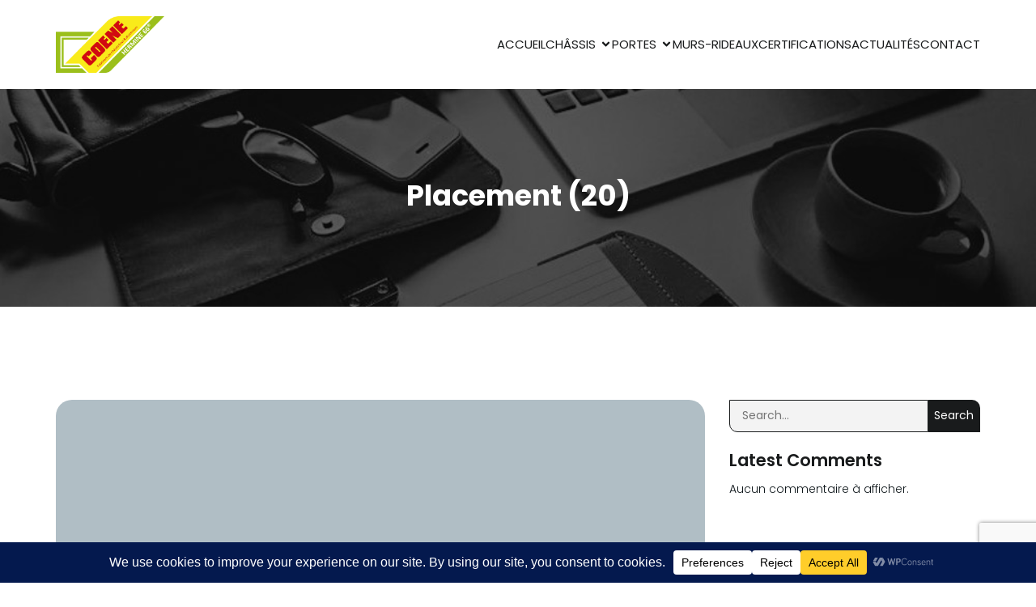

--- FILE ---
content_type: text/html; charset=utf-8
request_url: https://www.google.com/recaptcha/api2/anchor?ar=1&k=6LdBNI8UAAAAAPjjZihs1GNiYSWGsWJRaTvwxCXT&co=aHR0cHM6Ly93d3cubWVudWlzZXJpZWNvZW5lLmJlOjQ0Mw..&hl=en&v=PoyoqOPhxBO7pBk68S4YbpHZ&size=invisible&anchor-ms=20000&execute-ms=30000&cb=ctq8m5z39d7t
body_size: 48528
content:
<!DOCTYPE HTML><html dir="ltr" lang="en"><head><meta http-equiv="Content-Type" content="text/html; charset=UTF-8">
<meta http-equiv="X-UA-Compatible" content="IE=edge">
<title>reCAPTCHA</title>
<style type="text/css">
/* cyrillic-ext */
@font-face {
  font-family: 'Roboto';
  font-style: normal;
  font-weight: 400;
  font-stretch: 100%;
  src: url(//fonts.gstatic.com/s/roboto/v48/KFO7CnqEu92Fr1ME7kSn66aGLdTylUAMa3GUBHMdazTgWw.woff2) format('woff2');
  unicode-range: U+0460-052F, U+1C80-1C8A, U+20B4, U+2DE0-2DFF, U+A640-A69F, U+FE2E-FE2F;
}
/* cyrillic */
@font-face {
  font-family: 'Roboto';
  font-style: normal;
  font-weight: 400;
  font-stretch: 100%;
  src: url(//fonts.gstatic.com/s/roboto/v48/KFO7CnqEu92Fr1ME7kSn66aGLdTylUAMa3iUBHMdazTgWw.woff2) format('woff2');
  unicode-range: U+0301, U+0400-045F, U+0490-0491, U+04B0-04B1, U+2116;
}
/* greek-ext */
@font-face {
  font-family: 'Roboto';
  font-style: normal;
  font-weight: 400;
  font-stretch: 100%;
  src: url(//fonts.gstatic.com/s/roboto/v48/KFO7CnqEu92Fr1ME7kSn66aGLdTylUAMa3CUBHMdazTgWw.woff2) format('woff2');
  unicode-range: U+1F00-1FFF;
}
/* greek */
@font-face {
  font-family: 'Roboto';
  font-style: normal;
  font-weight: 400;
  font-stretch: 100%;
  src: url(//fonts.gstatic.com/s/roboto/v48/KFO7CnqEu92Fr1ME7kSn66aGLdTylUAMa3-UBHMdazTgWw.woff2) format('woff2');
  unicode-range: U+0370-0377, U+037A-037F, U+0384-038A, U+038C, U+038E-03A1, U+03A3-03FF;
}
/* math */
@font-face {
  font-family: 'Roboto';
  font-style: normal;
  font-weight: 400;
  font-stretch: 100%;
  src: url(//fonts.gstatic.com/s/roboto/v48/KFO7CnqEu92Fr1ME7kSn66aGLdTylUAMawCUBHMdazTgWw.woff2) format('woff2');
  unicode-range: U+0302-0303, U+0305, U+0307-0308, U+0310, U+0312, U+0315, U+031A, U+0326-0327, U+032C, U+032F-0330, U+0332-0333, U+0338, U+033A, U+0346, U+034D, U+0391-03A1, U+03A3-03A9, U+03B1-03C9, U+03D1, U+03D5-03D6, U+03F0-03F1, U+03F4-03F5, U+2016-2017, U+2034-2038, U+203C, U+2040, U+2043, U+2047, U+2050, U+2057, U+205F, U+2070-2071, U+2074-208E, U+2090-209C, U+20D0-20DC, U+20E1, U+20E5-20EF, U+2100-2112, U+2114-2115, U+2117-2121, U+2123-214F, U+2190, U+2192, U+2194-21AE, U+21B0-21E5, U+21F1-21F2, U+21F4-2211, U+2213-2214, U+2216-22FF, U+2308-230B, U+2310, U+2319, U+231C-2321, U+2336-237A, U+237C, U+2395, U+239B-23B7, U+23D0, U+23DC-23E1, U+2474-2475, U+25AF, U+25B3, U+25B7, U+25BD, U+25C1, U+25CA, U+25CC, U+25FB, U+266D-266F, U+27C0-27FF, U+2900-2AFF, U+2B0E-2B11, U+2B30-2B4C, U+2BFE, U+3030, U+FF5B, U+FF5D, U+1D400-1D7FF, U+1EE00-1EEFF;
}
/* symbols */
@font-face {
  font-family: 'Roboto';
  font-style: normal;
  font-weight: 400;
  font-stretch: 100%;
  src: url(//fonts.gstatic.com/s/roboto/v48/KFO7CnqEu92Fr1ME7kSn66aGLdTylUAMaxKUBHMdazTgWw.woff2) format('woff2');
  unicode-range: U+0001-000C, U+000E-001F, U+007F-009F, U+20DD-20E0, U+20E2-20E4, U+2150-218F, U+2190, U+2192, U+2194-2199, U+21AF, U+21E6-21F0, U+21F3, U+2218-2219, U+2299, U+22C4-22C6, U+2300-243F, U+2440-244A, U+2460-24FF, U+25A0-27BF, U+2800-28FF, U+2921-2922, U+2981, U+29BF, U+29EB, U+2B00-2BFF, U+4DC0-4DFF, U+FFF9-FFFB, U+10140-1018E, U+10190-1019C, U+101A0, U+101D0-101FD, U+102E0-102FB, U+10E60-10E7E, U+1D2C0-1D2D3, U+1D2E0-1D37F, U+1F000-1F0FF, U+1F100-1F1AD, U+1F1E6-1F1FF, U+1F30D-1F30F, U+1F315, U+1F31C, U+1F31E, U+1F320-1F32C, U+1F336, U+1F378, U+1F37D, U+1F382, U+1F393-1F39F, U+1F3A7-1F3A8, U+1F3AC-1F3AF, U+1F3C2, U+1F3C4-1F3C6, U+1F3CA-1F3CE, U+1F3D4-1F3E0, U+1F3ED, U+1F3F1-1F3F3, U+1F3F5-1F3F7, U+1F408, U+1F415, U+1F41F, U+1F426, U+1F43F, U+1F441-1F442, U+1F444, U+1F446-1F449, U+1F44C-1F44E, U+1F453, U+1F46A, U+1F47D, U+1F4A3, U+1F4B0, U+1F4B3, U+1F4B9, U+1F4BB, U+1F4BF, U+1F4C8-1F4CB, U+1F4D6, U+1F4DA, U+1F4DF, U+1F4E3-1F4E6, U+1F4EA-1F4ED, U+1F4F7, U+1F4F9-1F4FB, U+1F4FD-1F4FE, U+1F503, U+1F507-1F50B, U+1F50D, U+1F512-1F513, U+1F53E-1F54A, U+1F54F-1F5FA, U+1F610, U+1F650-1F67F, U+1F687, U+1F68D, U+1F691, U+1F694, U+1F698, U+1F6AD, U+1F6B2, U+1F6B9-1F6BA, U+1F6BC, U+1F6C6-1F6CF, U+1F6D3-1F6D7, U+1F6E0-1F6EA, U+1F6F0-1F6F3, U+1F6F7-1F6FC, U+1F700-1F7FF, U+1F800-1F80B, U+1F810-1F847, U+1F850-1F859, U+1F860-1F887, U+1F890-1F8AD, U+1F8B0-1F8BB, U+1F8C0-1F8C1, U+1F900-1F90B, U+1F93B, U+1F946, U+1F984, U+1F996, U+1F9E9, U+1FA00-1FA6F, U+1FA70-1FA7C, U+1FA80-1FA89, U+1FA8F-1FAC6, U+1FACE-1FADC, U+1FADF-1FAE9, U+1FAF0-1FAF8, U+1FB00-1FBFF;
}
/* vietnamese */
@font-face {
  font-family: 'Roboto';
  font-style: normal;
  font-weight: 400;
  font-stretch: 100%;
  src: url(//fonts.gstatic.com/s/roboto/v48/KFO7CnqEu92Fr1ME7kSn66aGLdTylUAMa3OUBHMdazTgWw.woff2) format('woff2');
  unicode-range: U+0102-0103, U+0110-0111, U+0128-0129, U+0168-0169, U+01A0-01A1, U+01AF-01B0, U+0300-0301, U+0303-0304, U+0308-0309, U+0323, U+0329, U+1EA0-1EF9, U+20AB;
}
/* latin-ext */
@font-face {
  font-family: 'Roboto';
  font-style: normal;
  font-weight: 400;
  font-stretch: 100%;
  src: url(//fonts.gstatic.com/s/roboto/v48/KFO7CnqEu92Fr1ME7kSn66aGLdTylUAMa3KUBHMdazTgWw.woff2) format('woff2');
  unicode-range: U+0100-02BA, U+02BD-02C5, U+02C7-02CC, U+02CE-02D7, U+02DD-02FF, U+0304, U+0308, U+0329, U+1D00-1DBF, U+1E00-1E9F, U+1EF2-1EFF, U+2020, U+20A0-20AB, U+20AD-20C0, U+2113, U+2C60-2C7F, U+A720-A7FF;
}
/* latin */
@font-face {
  font-family: 'Roboto';
  font-style: normal;
  font-weight: 400;
  font-stretch: 100%;
  src: url(//fonts.gstatic.com/s/roboto/v48/KFO7CnqEu92Fr1ME7kSn66aGLdTylUAMa3yUBHMdazQ.woff2) format('woff2');
  unicode-range: U+0000-00FF, U+0131, U+0152-0153, U+02BB-02BC, U+02C6, U+02DA, U+02DC, U+0304, U+0308, U+0329, U+2000-206F, U+20AC, U+2122, U+2191, U+2193, U+2212, U+2215, U+FEFF, U+FFFD;
}
/* cyrillic-ext */
@font-face {
  font-family: 'Roboto';
  font-style: normal;
  font-weight: 500;
  font-stretch: 100%;
  src: url(//fonts.gstatic.com/s/roboto/v48/KFO7CnqEu92Fr1ME7kSn66aGLdTylUAMa3GUBHMdazTgWw.woff2) format('woff2');
  unicode-range: U+0460-052F, U+1C80-1C8A, U+20B4, U+2DE0-2DFF, U+A640-A69F, U+FE2E-FE2F;
}
/* cyrillic */
@font-face {
  font-family: 'Roboto';
  font-style: normal;
  font-weight: 500;
  font-stretch: 100%;
  src: url(//fonts.gstatic.com/s/roboto/v48/KFO7CnqEu92Fr1ME7kSn66aGLdTylUAMa3iUBHMdazTgWw.woff2) format('woff2');
  unicode-range: U+0301, U+0400-045F, U+0490-0491, U+04B0-04B1, U+2116;
}
/* greek-ext */
@font-face {
  font-family: 'Roboto';
  font-style: normal;
  font-weight: 500;
  font-stretch: 100%;
  src: url(//fonts.gstatic.com/s/roboto/v48/KFO7CnqEu92Fr1ME7kSn66aGLdTylUAMa3CUBHMdazTgWw.woff2) format('woff2');
  unicode-range: U+1F00-1FFF;
}
/* greek */
@font-face {
  font-family: 'Roboto';
  font-style: normal;
  font-weight: 500;
  font-stretch: 100%;
  src: url(//fonts.gstatic.com/s/roboto/v48/KFO7CnqEu92Fr1ME7kSn66aGLdTylUAMa3-UBHMdazTgWw.woff2) format('woff2');
  unicode-range: U+0370-0377, U+037A-037F, U+0384-038A, U+038C, U+038E-03A1, U+03A3-03FF;
}
/* math */
@font-face {
  font-family: 'Roboto';
  font-style: normal;
  font-weight: 500;
  font-stretch: 100%;
  src: url(//fonts.gstatic.com/s/roboto/v48/KFO7CnqEu92Fr1ME7kSn66aGLdTylUAMawCUBHMdazTgWw.woff2) format('woff2');
  unicode-range: U+0302-0303, U+0305, U+0307-0308, U+0310, U+0312, U+0315, U+031A, U+0326-0327, U+032C, U+032F-0330, U+0332-0333, U+0338, U+033A, U+0346, U+034D, U+0391-03A1, U+03A3-03A9, U+03B1-03C9, U+03D1, U+03D5-03D6, U+03F0-03F1, U+03F4-03F5, U+2016-2017, U+2034-2038, U+203C, U+2040, U+2043, U+2047, U+2050, U+2057, U+205F, U+2070-2071, U+2074-208E, U+2090-209C, U+20D0-20DC, U+20E1, U+20E5-20EF, U+2100-2112, U+2114-2115, U+2117-2121, U+2123-214F, U+2190, U+2192, U+2194-21AE, U+21B0-21E5, U+21F1-21F2, U+21F4-2211, U+2213-2214, U+2216-22FF, U+2308-230B, U+2310, U+2319, U+231C-2321, U+2336-237A, U+237C, U+2395, U+239B-23B7, U+23D0, U+23DC-23E1, U+2474-2475, U+25AF, U+25B3, U+25B7, U+25BD, U+25C1, U+25CA, U+25CC, U+25FB, U+266D-266F, U+27C0-27FF, U+2900-2AFF, U+2B0E-2B11, U+2B30-2B4C, U+2BFE, U+3030, U+FF5B, U+FF5D, U+1D400-1D7FF, U+1EE00-1EEFF;
}
/* symbols */
@font-face {
  font-family: 'Roboto';
  font-style: normal;
  font-weight: 500;
  font-stretch: 100%;
  src: url(//fonts.gstatic.com/s/roboto/v48/KFO7CnqEu92Fr1ME7kSn66aGLdTylUAMaxKUBHMdazTgWw.woff2) format('woff2');
  unicode-range: U+0001-000C, U+000E-001F, U+007F-009F, U+20DD-20E0, U+20E2-20E4, U+2150-218F, U+2190, U+2192, U+2194-2199, U+21AF, U+21E6-21F0, U+21F3, U+2218-2219, U+2299, U+22C4-22C6, U+2300-243F, U+2440-244A, U+2460-24FF, U+25A0-27BF, U+2800-28FF, U+2921-2922, U+2981, U+29BF, U+29EB, U+2B00-2BFF, U+4DC0-4DFF, U+FFF9-FFFB, U+10140-1018E, U+10190-1019C, U+101A0, U+101D0-101FD, U+102E0-102FB, U+10E60-10E7E, U+1D2C0-1D2D3, U+1D2E0-1D37F, U+1F000-1F0FF, U+1F100-1F1AD, U+1F1E6-1F1FF, U+1F30D-1F30F, U+1F315, U+1F31C, U+1F31E, U+1F320-1F32C, U+1F336, U+1F378, U+1F37D, U+1F382, U+1F393-1F39F, U+1F3A7-1F3A8, U+1F3AC-1F3AF, U+1F3C2, U+1F3C4-1F3C6, U+1F3CA-1F3CE, U+1F3D4-1F3E0, U+1F3ED, U+1F3F1-1F3F3, U+1F3F5-1F3F7, U+1F408, U+1F415, U+1F41F, U+1F426, U+1F43F, U+1F441-1F442, U+1F444, U+1F446-1F449, U+1F44C-1F44E, U+1F453, U+1F46A, U+1F47D, U+1F4A3, U+1F4B0, U+1F4B3, U+1F4B9, U+1F4BB, U+1F4BF, U+1F4C8-1F4CB, U+1F4D6, U+1F4DA, U+1F4DF, U+1F4E3-1F4E6, U+1F4EA-1F4ED, U+1F4F7, U+1F4F9-1F4FB, U+1F4FD-1F4FE, U+1F503, U+1F507-1F50B, U+1F50D, U+1F512-1F513, U+1F53E-1F54A, U+1F54F-1F5FA, U+1F610, U+1F650-1F67F, U+1F687, U+1F68D, U+1F691, U+1F694, U+1F698, U+1F6AD, U+1F6B2, U+1F6B9-1F6BA, U+1F6BC, U+1F6C6-1F6CF, U+1F6D3-1F6D7, U+1F6E0-1F6EA, U+1F6F0-1F6F3, U+1F6F7-1F6FC, U+1F700-1F7FF, U+1F800-1F80B, U+1F810-1F847, U+1F850-1F859, U+1F860-1F887, U+1F890-1F8AD, U+1F8B0-1F8BB, U+1F8C0-1F8C1, U+1F900-1F90B, U+1F93B, U+1F946, U+1F984, U+1F996, U+1F9E9, U+1FA00-1FA6F, U+1FA70-1FA7C, U+1FA80-1FA89, U+1FA8F-1FAC6, U+1FACE-1FADC, U+1FADF-1FAE9, U+1FAF0-1FAF8, U+1FB00-1FBFF;
}
/* vietnamese */
@font-face {
  font-family: 'Roboto';
  font-style: normal;
  font-weight: 500;
  font-stretch: 100%;
  src: url(//fonts.gstatic.com/s/roboto/v48/KFO7CnqEu92Fr1ME7kSn66aGLdTylUAMa3OUBHMdazTgWw.woff2) format('woff2');
  unicode-range: U+0102-0103, U+0110-0111, U+0128-0129, U+0168-0169, U+01A0-01A1, U+01AF-01B0, U+0300-0301, U+0303-0304, U+0308-0309, U+0323, U+0329, U+1EA0-1EF9, U+20AB;
}
/* latin-ext */
@font-face {
  font-family: 'Roboto';
  font-style: normal;
  font-weight: 500;
  font-stretch: 100%;
  src: url(//fonts.gstatic.com/s/roboto/v48/KFO7CnqEu92Fr1ME7kSn66aGLdTylUAMa3KUBHMdazTgWw.woff2) format('woff2');
  unicode-range: U+0100-02BA, U+02BD-02C5, U+02C7-02CC, U+02CE-02D7, U+02DD-02FF, U+0304, U+0308, U+0329, U+1D00-1DBF, U+1E00-1E9F, U+1EF2-1EFF, U+2020, U+20A0-20AB, U+20AD-20C0, U+2113, U+2C60-2C7F, U+A720-A7FF;
}
/* latin */
@font-face {
  font-family: 'Roboto';
  font-style: normal;
  font-weight: 500;
  font-stretch: 100%;
  src: url(//fonts.gstatic.com/s/roboto/v48/KFO7CnqEu92Fr1ME7kSn66aGLdTylUAMa3yUBHMdazQ.woff2) format('woff2');
  unicode-range: U+0000-00FF, U+0131, U+0152-0153, U+02BB-02BC, U+02C6, U+02DA, U+02DC, U+0304, U+0308, U+0329, U+2000-206F, U+20AC, U+2122, U+2191, U+2193, U+2212, U+2215, U+FEFF, U+FFFD;
}
/* cyrillic-ext */
@font-face {
  font-family: 'Roboto';
  font-style: normal;
  font-weight: 900;
  font-stretch: 100%;
  src: url(//fonts.gstatic.com/s/roboto/v48/KFO7CnqEu92Fr1ME7kSn66aGLdTylUAMa3GUBHMdazTgWw.woff2) format('woff2');
  unicode-range: U+0460-052F, U+1C80-1C8A, U+20B4, U+2DE0-2DFF, U+A640-A69F, U+FE2E-FE2F;
}
/* cyrillic */
@font-face {
  font-family: 'Roboto';
  font-style: normal;
  font-weight: 900;
  font-stretch: 100%;
  src: url(//fonts.gstatic.com/s/roboto/v48/KFO7CnqEu92Fr1ME7kSn66aGLdTylUAMa3iUBHMdazTgWw.woff2) format('woff2');
  unicode-range: U+0301, U+0400-045F, U+0490-0491, U+04B0-04B1, U+2116;
}
/* greek-ext */
@font-face {
  font-family: 'Roboto';
  font-style: normal;
  font-weight: 900;
  font-stretch: 100%;
  src: url(//fonts.gstatic.com/s/roboto/v48/KFO7CnqEu92Fr1ME7kSn66aGLdTylUAMa3CUBHMdazTgWw.woff2) format('woff2');
  unicode-range: U+1F00-1FFF;
}
/* greek */
@font-face {
  font-family: 'Roboto';
  font-style: normal;
  font-weight: 900;
  font-stretch: 100%;
  src: url(//fonts.gstatic.com/s/roboto/v48/KFO7CnqEu92Fr1ME7kSn66aGLdTylUAMa3-UBHMdazTgWw.woff2) format('woff2');
  unicode-range: U+0370-0377, U+037A-037F, U+0384-038A, U+038C, U+038E-03A1, U+03A3-03FF;
}
/* math */
@font-face {
  font-family: 'Roboto';
  font-style: normal;
  font-weight: 900;
  font-stretch: 100%;
  src: url(//fonts.gstatic.com/s/roboto/v48/KFO7CnqEu92Fr1ME7kSn66aGLdTylUAMawCUBHMdazTgWw.woff2) format('woff2');
  unicode-range: U+0302-0303, U+0305, U+0307-0308, U+0310, U+0312, U+0315, U+031A, U+0326-0327, U+032C, U+032F-0330, U+0332-0333, U+0338, U+033A, U+0346, U+034D, U+0391-03A1, U+03A3-03A9, U+03B1-03C9, U+03D1, U+03D5-03D6, U+03F0-03F1, U+03F4-03F5, U+2016-2017, U+2034-2038, U+203C, U+2040, U+2043, U+2047, U+2050, U+2057, U+205F, U+2070-2071, U+2074-208E, U+2090-209C, U+20D0-20DC, U+20E1, U+20E5-20EF, U+2100-2112, U+2114-2115, U+2117-2121, U+2123-214F, U+2190, U+2192, U+2194-21AE, U+21B0-21E5, U+21F1-21F2, U+21F4-2211, U+2213-2214, U+2216-22FF, U+2308-230B, U+2310, U+2319, U+231C-2321, U+2336-237A, U+237C, U+2395, U+239B-23B7, U+23D0, U+23DC-23E1, U+2474-2475, U+25AF, U+25B3, U+25B7, U+25BD, U+25C1, U+25CA, U+25CC, U+25FB, U+266D-266F, U+27C0-27FF, U+2900-2AFF, U+2B0E-2B11, U+2B30-2B4C, U+2BFE, U+3030, U+FF5B, U+FF5D, U+1D400-1D7FF, U+1EE00-1EEFF;
}
/* symbols */
@font-face {
  font-family: 'Roboto';
  font-style: normal;
  font-weight: 900;
  font-stretch: 100%;
  src: url(//fonts.gstatic.com/s/roboto/v48/KFO7CnqEu92Fr1ME7kSn66aGLdTylUAMaxKUBHMdazTgWw.woff2) format('woff2');
  unicode-range: U+0001-000C, U+000E-001F, U+007F-009F, U+20DD-20E0, U+20E2-20E4, U+2150-218F, U+2190, U+2192, U+2194-2199, U+21AF, U+21E6-21F0, U+21F3, U+2218-2219, U+2299, U+22C4-22C6, U+2300-243F, U+2440-244A, U+2460-24FF, U+25A0-27BF, U+2800-28FF, U+2921-2922, U+2981, U+29BF, U+29EB, U+2B00-2BFF, U+4DC0-4DFF, U+FFF9-FFFB, U+10140-1018E, U+10190-1019C, U+101A0, U+101D0-101FD, U+102E0-102FB, U+10E60-10E7E, U+1D2C0-1D2D3, U+1D2E0-1D37F, U+1F000-1F0FF, U+1F100-1F1AD, U+1F1E6-1F1FF, U+1F30D-1F30F, U+1F315, U+1F31C, U+1F31E, U+1F320-1F32C, U+1F336, U+1F378, U+1F37D, U+1F382, U+1F393-1F39F, U+1F3A7-1F3A8, U+1F3AC-1F3AF, U+1F3C2, U+1F3C4-1F3C6, U+1F3CA-1F3CE, U+1F3D4-1F3E0, U+1F3ED, U+1F3F1-1F3F3, U+1F3F5-1F3F7, U+1F408, U+1F415, U+1F41F, U+1F426, U+1F43F, U+1F441-1F442, U+1F444, U+1F446-1F449, U+1F44C-1F44E, U+1F453, U+1F46A, U+1F47D, U+1F4A3, U+1F4B0, U+1F4B3, U+1F4B9, U+1F4BB, U+1F4BF, U+1F4C8-1F4CB, U+1F4D6, U+1F4DA, U+1F4DF, U+1F4E3-1F4E6, U+1F4EA-1F4ED, U+1F4F7, U+1F4F9-1F4FB, U+1F4FD-1F4FE, U+1F503, U+1F507-1F50B, U+1F50D, U+1F512-1F513, U+1F53E-1F54A, U+1F54F-1F5FA, U+1F610, U+1F650-1F67F, U+1F687, U+1F68D, U+1F691, U+1F694, U+1F698, U+1F6AD, U+1F6B2, U+1F6B9-1F6BA, U+1F6BC, U+1F6C6-1F6CF, U+1F6D3-1F6D7, U+1F6E0-1F6EA, U+1F6F0-1F6F3, U+1F6F7-1F6FC, U+1F700-1F7FF, U+1F800-1F80B, U+1F810-1F847, U+1F850-1F859, U+1F860-1F887, U+1F890-1F8AD, U+1F8B0-1F8BB, U+1F8C0-1F8C1, U+1F900-1F90B, U+1F93B, U+1F946, U+1F984, U+1F996, U+1F9E9, U+1FA00-1FA6F, U+1FA70-1FA7C, U+1FA80-1FA89, U+1FA8F-1FAC6, U+1FACE-1FADC, U+1FADF-1FAE9, U+1FAF0-1FAF8, U+1FB00-1FBFF;
}
/* vietnamese */
@font-face {
  font-family: 'Roboto';
  font-style: normal;
  font-weight: 900;
  font-stretch: 100%;
  src: url(//fonts.gstatic.com/s/roboto/v48/KFO7CnqEu92Fr1ME7kSn66aGLdTylUAMa3OUBHMdazTgWw.woff2) format('woff2');
  unicode-range: U+0102-0103, U+0110-0111, U+0128-0129, U+0168-0169, U+01A0-01A1, U+01AF-01B0, U+0300-0301, U+0303-0304, U+0308-0309, U+0323, U+0329, U+1EA0-1EF9, U+20AB;
}
/* latin-ext */
@font-face {
  font-family: 'Roboto';
  font-style: normal;
  font-weight: 900;
  font-stretch: 100%;
  src: url(//fonts.gstatic.com/s/roboto/v48/KFO7CnqEu92Fr1ME7kSn66aGLdTylUAMa3KUBHMdazTgWw.woff2) format('woff2');
  unicode-range: U+0100-02BA, U+02BD-02C5, U+02C7-02CC, U+02CE-02D7, U+02DD-02FF, U+0304, U+0308, U+0329, U+1D00-1DBF, U+1E00-1E9F, U+1EF2-1EFF, U+2020, U+20A0-20AB, U+20AD-20C0, U+2113, U+2C60-2C7F, U+A720-A7FF;
}
/* latin */
@font-face {
  font-family: 'Roboto';
  font-style: normal;
  font-weight: 900;
  font-stretch: 100%;
  src: url(//fonts.gstatic.com/s/roboto/v48/KFO7CnqEu92Fr1ME7kSn66aGLdTylUAMa3yUBHMdazQ.woff2) format('woff2');
  unicode-range: U+0000-00FF, U+0131, U+0152-0153, U+02BB-02BC, U+02C6, U+02DA, U+02DC, U+0304, U+0308, U+0329, U+2000-206F, U+20AC, U+2122, U+2191, U+2193, U+2212, U+2215, U+FEFF, U+FFFD;
}

</style>
<link rel="stylesheet" type="text/css" href="https://www.gstatic.com/recaptcha/releases/PoyoqOPhxBO7pBk68S4YbpHZ/styles__ltr.css">
<script nonce="SpesxNGX2W8W3fZu4Fvugg" type="text/javascript">window['__recaptcha_api'] = 'https://www.google.com/recaptcha/api2/';</script>
<script type="text/javascript" src="https://www.gstatic.com/recaptcha/releases/PoyoqOPhxBO7pBk68S4YbpHZ/recaptcha__en.js" nonce="SpesxNGX2W8W3fZu4Fvugg">
      
    </script></head>
<body><div id="rc-anchor-alert" class="rc-anchor-alert"></div>
<input type="hidden" id="recaptcha-token" value="[base64]">
<script type="text/javascript" nonce="SpesxNGX2W8W3fZu4Fvugg">
      recaptcha.anchor.Main.init("[\x22ainput\x22,[\x22bgdata\x22,\x22\x22,\[base64]/[base64]/[base64]/KE4oMTI0LHYsdi5HKSxMWihsLHYpKTpOKDEyNCx2LGwpLFYpLHYpLFQpKSxGKDE3MSx2KX0scjc9ZnVuY3Rpb24obCl7cmV0dXJuIGx9LEM9ZnVuY3Rpb24obCxWLHYpe04odixsLFYpLFZbYWtdPTI3OTZ9LG49ZnVuY3Rpb24obCxWKXtWLlg9KChWLlg/[base64]/[base64]/[base64]/[base64]/[base64]/[base64]/[base64]/[base64]/[base64]/[base64]/[base64]\\u003d\x22,\[base64]\\u003d\\u003d\x22,\x22X8KCNcKPwrofw4V7wrDCqMODw7FTwqjDv8KbwpwXwobDo0HCki8OwrskwpFXw4/DpjRUT8Kvw6nDusOlUkgDfsK3w6t3w5TCh2U0wrHDiMOwwrbCqcKfwp7Cq8K5LMK7wqx9wpg9wq1Ww4nCvjgkw7bCvQrDi3TDoBtxa8OCwp1Mw7QTAcOmwozDpsKVaxnCvC8RWxzCvMOXIMKnwpbDmxzCl3Eya8K/w7tDw5pKOA0pw4zDiMKtYcOAXMK+woJpwrnDgFvDksKuAibDpwzCksO+w6VhGTrDg0Nmwo4Rw6U6NFzDosOPw5h/IkXCpMK/QBXDplwYwprCuiLCp3TDtAsowofDuQvDrCBHEGhWw5zCjC/CosKpaQNUeMOVDVXCncO/w6XDkTbCncKmV2lPw6JAwqNLXSfCjjHDncOGw747w6bCqgHDgAhfwofDgwlzBHgwwrkFworDoMOhw7k2w5d7W8OMekEyPQJheGnCu8KUw6oPwoIAw7TDhsOnPcK6b8KeDF/Cu2HDisOPfw0AKXxew7F+BW7DrMKcQ8K/wojDt0rCncKPwrPDkcKDwrLDjz7CicKbUEzDicKmwrTDsMKww7nDt8OrNjLCkG7DhMOBw6HCj8OZZsK4w4DDu0wUPBM/YsO2f35GDcO4PsONFEtPwozCs8OyScKfQUoZwrbDgEMFwqkCCsKRwq7Cu30Xw5k6AMKWw7vCucOMw5/CpsKPAsKOUwZELxPDpsO7w5s+wo9jdWczw6rDlm7DgsK+w7PCvsO0wqjCvMOIwokAZ8KRRg/ChErDhMOXwqFwBcKvGGbCtCfDu8Orw5jDmsKwXSfCh8KpPz3CrkkjRMOAwovDicKRw5opOVdbVWfCtsKMw4QoQsOzKVPDtsKrTnjCscO5w5xmVsKJEcKGY8KOLMKRwrRPwoPCkB4LwoBBw6vDkRpuwrzCvlknwrrDokhqFsOfwoh6w6HDnnPCtl8fwpnCmcO/w77CucKCw6RUK0lmUmbClghZX8KBfXLDocKNfydNT8ObwqkuNTkwe8Oyw57DvxPDrMO1RsO/[base64]/CqW5tDMOaH8KnfEPCs1wcHEfDjk3Dr8OCwpsDZMKCSsK9w49AGcKcL8Odw7HCrXfCrcOzw7QlQcORVTkXJMO1w6nCgMOxw4rCk2V8w7prwqnCu3gOChhhw4fCrxjDhl8paiQKDRdjw7bDoyJjAQRRL8KNw44Zw4/[base64]/DjizDtTjDs3IwwoHDh8KYb8K4IsK7G2Ytwp43wot8KjTChiFAw7DCvB/Ch2xdwrDDuDHDtHNLw6bDjFUjw609wrTDrg7CnBIJw7bCoHhjTXhYRFzDpzgDKMOfemPCi8OYTsOpwppbPcKXwobClsOcw7XCoyPCtkASCgoKB1wJw53DjBZvbQrCnlh/wqnCvMK4wrcwQ8OXwqHDgnAZHsKeNRvCqVHCg2gIwp/CtcKOFhBswp/[base64]/CrjM1wrhewqx7w6MfGsOxPF5fw7/[base64]/[base64]/[base64]/DocKZGcKFw4d5GMKmLk7CvsKWLHwcRsKeExZCw7JrYMKmdwDDrsOUwofDhRZBWsK5ZTkFwqMbw6/CgsO4CsKGUMKIw4RKwqjCk8KDw73CvyIQWsKyw7lMwq/CswIyw5/[base64]/CnUnDsMKeRFJmw4FgW09kw6bDvcOMw4sPwrY3w7VhworDkxlObkDCgBYqY8K7RMOgwqfDj2DChjTCp3k6dsKOw75VKj/DicOCwoDCuHXCjMO6w5fCikF3PHvDgzLDo8KBwoVYw7fCjlppwonDhEURw4fDhm8BM8KAZcK6LsKHw45Sw7nDo8KPIXnDlUjDmRvCuXnDmU/[base64]/DuwfDm8KIW2MiwonCnMK5w5NbKR40w43DgULCh8OJwr0XbMKebsKiwobDg1rDssOtwod/w5MVA8O+w5o0bsKQw73Cm8K1wpLCqGbCgcKDw4BkwohQwpxva8Kew5tWwozDiRRwCB3Co8OWw6t/[base64]/[base64]/DlsOSw4dmdMK/w7ZCwo7CuzXCv8Kiwr5XRMKLe2Q5wqDCgMK8McKYaEZ3VsO/w45JUcKSesOPw4MLLTA0M8OiWMK9wpN6UsOZU8Ozw71Owp/Cgw/DusOpwo/DknrDuMKyKm3DvMKUKsKGIsOiw6zDuQxfEMKXwr/ChsKjO8Ofw7wNw43CjUskwp1AccOjwqLCucOaecO3VUnCtGc1VzJ3TzjCjTfCgcKrf3I5wrzDiFRUwrjDl8Kkw57ClsOeJkbChirDjQDCrHVkKcKEdhAAw7HDj8OWMsKGAzgUFMKrwqILwp3DtcOhfMOzfGLDjQPDvcKxCsOpJcK7w7cNwq/DizZ5Z8KZw4c/wrxEw5Jxw51Iw7Q/wrHDjcKUWHvCiXxua3vCgEvClyU1Xntawowuw7HDgcOUwq5yCsKzNmlIPcOJScKQf8KIwr9Iw418bMObPmNuwqbClMOHwr3DjTxJV03CmwdlDsKebi3Cs3LDsTrCiMKJYMOaw7/[base64]/B8OUDsK7Xl/DpAHCr8ORw7vClcKowphIwoDCp8O/w6PDuMK8WjxUSsKFw4Vnw6PCuVBCa1/DrUUjSsOAw6bCq8O6w7wqB8KYIMOvfsKDw5rCiy51BMO6w6XDvAjDncOgTAg/[base64]/DlcKfbUBFe8Kwwq4wwqnDj3/DsXPDkcK6wo1UWCARa14qwoscw74qw7Nuw4ZLblFTBjfDmgVlwpo9wr9sw7nDicO4w6vDvQ/[base64]/Dt3Nbw7ghdsO6w5/Di8O0VlY8w4jCp8OIfMKJdR46wphfScOOwo5qB8KtMcOkwrkpw6HDrlUAIMKpEMO8L2PDqMKKQcKGw47Ci1MzLG4ZBGg4XRYyw4vDvR9TUMKRw4XDm8OAw6fDvMO2RsK/wonDkcK2woPDqwBGKsO/Ml/[base64]/DnMO/wqLChMOJw73Dp3jDhwFKHsKnwpZVV8OMKFnCmDhWwofCscOMwp7DhMOewq/DrCDCplzDrsOOwoB0wqnCmMOlD2JKMsOdw7PDki/Cij7Diy/[base64]/wqZlCsOAwqTCmsKhHDbDmH7CgMOuNcOLVsOLw4XCj8KIWBlRTnzClBACDcOjU8KUbj0/[base64]/DhMOFw6/DncKFw6s9YsKId8O6w7B4woXCgXDCucKBw6fCoEfDonF/NS3DlcKKwo0+wpfDghvDkcOLPcOUHsKow6vCssOQw5JnwrTChBjCjsOpw5bCkGbCvsOcCMOpS8OnYBnDt8KIMcK/ZXdswocdw4jDnl/[base64]/HgcVw6jDssOhwojCkg1Bw6fCp8K/w5c3FsKxNsObOMORfSRab8Ofw6XCoVt/YMOsc1cNXmDCo0PDqMOtNEhuwqfDiH1/woRKEwHDnApiwrnDsyDCggscOxwRw5DCoRhqS8OJwrwJwrTDqCMYw4PCoD1rLsOjDcKTBcOaFsOfT2bDhzJ5w7vCshbDoxtjY8KBw7VVw4/Dq8OrBsKPDXTDm8K3dcOUTsO5w4vDhsO1JAhLcsO3w5TCnH7CiCAXwpwtFcK/woLCqsKwIAIZK8Oqw6jDqEAzUsK3w7/CglzDr8Osw6F+fV4bwrzDkFTCg8ODw6Agw5TDlcK6wrHDoHBeWErCsMOMM8KcwoTChMKZwokOw5zCkMK2alTDncKQeR3CgMKidTfDsBDCjsOHYxDCnyLDj8Ksw414GcOLbcKEa8KGMgDDoMOyYsO8BsOBQ8K7wq/DqcKFRRhbw43DjMOhEU7DtcOkA8K/fsOGwqpbw5hpU8K2wpDDo8O+e8KoFQPCvBrCo8OTwpggwrlww68xw7nCjlbDl0HCo2LDsGzDgcOSTsOywoLCjMOxwqnDksOhwq3DsXYadsODX13CrRkNw7rDr3tpw4Y/GHzChkjDgV7Ct8KeYMO8OsKZbcOUQUduACtowrwiOMOAw7zCmmVzw4wsw5/Ch8KZO8KcwoVOw7HDtU7CgzwyITjDo3PCpzI5w71Ew6lNSmTCiMOBw5bClcKkwpcPw7DCp8O9w4RcwpEkYcOmD8OeFcK8dsOSwr/Cv8OEw7fDtcKMBG48KCVSwpfDgMKTWnjCpUs4CcOLHcObw63CqcKSPsO5VMK7wqbDm8Obwp3Dv8OMIjhzw4xJwrozM8OWQcOIP8OJwoJgH8K1DWfCm1TDgsKAwrQXdXDCiz/DjcK2SsODcsOYPMK7w4cGP8OwXCwXGDLDtmjCgcKbw4NaTX3DogQ0TyxdDglAK8K9wr/CtcOyDcOLFFluIVfCoMKwNsObW8Ofw6Q5HcKvwrJJIcO9woJya1gWPitZUXoeFcO5EXPDrBzCiRs4w5pzwqfChMOJOkQew5pkQcOswr/Cq8KiwqjCrsO9w7fCjsOsRMO9w7oTwo3Cl2LDvcKtVcOYUcOJWCPDo2tMwqY3aMOHw7TDhERdwqJHb8K/ATjDvsOrw4YTwp7Cg2xZwr7CukIgwpnDnGEpwoN5wrp5OkXDlsOBDcOvw4k3wpDCu8K/w7LCukDDq8KOQsKvw4bDscKeV8OYwqnDt2nDg8KVIVnDoSAtesO/woDCksKgKglow6VDwopyGHondMOOwoPCv8KOwozCtUnCrcOEw5EKEm7Cu8KPSMKpwqzClH86wo7CicOIwoULGcOPwoQWa8OaNnrCl8O2LjTDnWzCszHDthjDpcKcw4BCwrDCs3J9EDIAw7/[base64]/DoBrDh1zDv8Oxw5fCpj7DmcKMwonCtcKewqUbw63DoihPSxNPwqZVWsKdY8KhEcOswpJnXA3ClHzDuS/Dl8KJJm/DtcKmwqzCtRlFw6jDrsO6RRvCinQVRcOVP1zDhG4QQExBEcOyOUI4XXvDlm7DrVXDkcKcw6XDu8OWdcOcOmXDl8OwOUgIQcKqw6xrCwDDmkJHSMKew4/Cl8OuT8OVwprCil7DusOkw7owwpDDuxLDocOcw6Zhwrckwq/Di8K5HcKlw4Bfwo/Cj3LDgC9Ow7LDsTvCvifDnMOXK8OeTMOrW2tKwr8RwrQSwrLCry1nblUswrJIcMK/J2EdwpHDpWADByjCssOsZsOywpVHw73DmcOlacObw5XDu8KMfinDs8KTfMOIw7TDt35mwpQxw5rDiMK9Tmwlwr3DpzUiw5PDqmTCo0B+a2nCoMKOw7bDrzZQw7XChsKfL29pw4fDhw8xwpnCkVQEw7/[base64]/w6R7w6NMw5xUHcOCHAMtwqc3wp7CmsO7F3wMw6/[base64]/[base64]/wqzCjg0pw4/CvsOKw7RMTh42wqvCpUHDoytXwr/DhRvDiDVZw5HDjAPCkmc0w73Co3XDv8K2LsO/[base64]/[base64]/Dk8KxHcOuw7FMY8Odw4LCgcKlXhzDicKfwoFxw5TCm8OUdhs0UsK2wqTDpMKdwohlMAxESTxTwrXDq8KnwpjDucOAUsK4EcKewrrDlMO6Sll4wrNlw6Boenluw5HDuxfCpxNOV8O/w6VJMnQ5wrnCucKXB2DDtzUvfyRjEMK8eMKFwpzDicOrwrYoCMOMwrHDocOEwrYrH0o1dMK6w6RwRMKOAkzCoH/DqXcvW8OAw5zDuGwRQXcmwpzCgxoSwrPCnSkgaWMwHcObWTJEw6vCpT/Cg8KiesKGw5PCtE93wowxVUwrXQLCpMO9w5BBwpLDssOMIk5ybsKbNy3CkWjDqMKMYkN1FW3ChMKJex1vdAcBwqYtw6rDljzDrcOgLcOWXWHDh8OvDi/DrcKmDwkyw5TDoH3DjsOAw6vCmMKtwpYWwqrDisOQfy3DtH7Dq08owqsPwpjClhdPw47ChDrDiDpGw5fDnh8YM8OKw5/CkCXDvg1MwqcCw6fCtMKRw4BIHWUue8K3G8K/CMO5wpVjw47CvcKZw6QcMSEcMMKRH1Y4HXwuwrDCkS7DsBdFaRIWw6jCmnx3wq3Ck3lsw4/[base64]/DkyZxwqkZHcKkw70qw6xGwqTCq8K3MMKFwrBIwpMCAgXDjcO2wpTDuh8Bw5TDu8KNFcOwwqYcwoTDhlTDn8Ksw4DCjMK5NxLDpg3DusOdwrUZwobDvMKrwqBtw5IqNSLDrRjCiQTCpMOSEsOyw6cXP0/DsMKdwqVTORLDgMKQwrjDoyrChMOzw6nDgcOcfGt7SsK3LA/CrcOPw5EeMcOqw6lKwqxDw5TCn8OrKkTCiMK3dy4uZcOCw4t5ZmBsEVjCqlDDunMWwqp8wrYxAyYYFsOYwoR7PwHCpCPDjGA5w6FQdTLCtsOxAEnDvMK3UlLCqMOuwq9kEFB/SgAbPhvCnsK0w5HChEjClMOxZsODw6YQwoYydcO/wqJ5wozCtsOdGcKxw7hmwpprZ8KMEMOkwqsqB8OeB8KnwpZyw6wUCA1sYRQEc8KvwqXDrQLCkyYGM23Dm8K7wrTDj8KwwpLDgcKochA/w4hiAcKaKRrDssKxw74Rw5vCvcOIU8OqwqnCgCUUwqfCocKyw5c8PE9bwqjDvMOmYgVuWmfDuMOAw43DvQZgbsKowqnDp8OOwo7Ch8K8awjDmW7DlcONMsOvwrt7bWN5dBfDuRlmwr3DuikjbsO0w4/CjMO+STU6woEowpjDngXDp3YMw48ZX8ONHz9/[base64]/CgsO8RMK/ByzCkBpWwo9KwrDCgQ8vEcO1Nxg2wp0yasKHwpXDtGjCuHnDnz/CrMO3wpHDtsK/[base64]/DnsOwQWR7wqbDrMKfVGDDhcOQw4xTw7dsdcK0L8ONecKVwohQScOXw7F1w7/Dv0RWFA5BJ8Oaw6gUHcOvXBYCN2MlTcKMbMO9wrBAw5gmwo11SMOaL8KSF8OITGfChBNGw65kw7jCqsKMZxdLMsKPwq0xD0fDkm7DuwvDtD1jdi/Ct3hvVcKlGsK2QFvDh8K2wo/Ch3fDsMOiw6I6RTRMw4FAw77CuDEVw6zDhgZVfiXDt8KgLSJ1w6lawrkgw5rCsgJjwoLDu8KLHFE0Mw9Cw7sswpvDnVQoVMOqbX10w7vCmcOYf8OsO2TCtsOaBsKTwoHDmcOKDW1veVtLw73CrxUgwojCh8Odwp/CtMKUMBnDkElSXV0Vw5DDnsOrUzRhwpTDp8KOGkQ1f8KLFhoZw6EpwqphJ8Oow5hbwqDCvhDCusO5E8OHUUNlGR4JacORwq02X8O1w6UJwo0sOBg5wp/CsV9Ywo3CtE3CosOHNcKLwrVyZMKDDMOVBcOmw7PDul1ZwqXCmcOHw4QJw5bDrsOVw67DugPClsOlw5pnPxbCkMKLZBhjHMKnw546w6QhCARbwqkywrJXexXDhBEHDcKSD8OzdsKowoIFw7pcwpfDn2JVE1rDi2RMw6ZZVHwOAcKBw6/[base64]/[base64]/CqxnCu8KAw7HDrVbCjzzDtEcGacORPkcWHkXDgAFbYnAFw6rDp8O7CFRtez/[base64]/w7PCiwnCvcODwo4ew7BNwqXDnMKQw6wGbU7DiMOIwq/Dq0vDocKvWsKJwqrCimbDlnzCjMO0w7fDgGVuQMKqe3jChRHCrcOxw7zDuUlld2vDl1zCrcK/VcK8w7rDk37CkVHCmBlyw73CtMKtC03ChDgjQhLDm8OFXcKrD0TDjj/[base64]/CrsKBZsOxesOeRsOLw4jCmHHCrUPCtsKpeVAJXlXDsHZyMsKlWxBIIsOZMMKzTGEeBgcuDcKgw6QIw753w6jDg8KjLsKawoYew4fDgxV4w7ofbMK9wq5kQF8ww6MiQcO9w6RzNsKUw7/Dk8OIw7wNwo8pwp5cfVsZcsO5wokiOcKQwrTCvMKmwq10fcK4Dz9Qwr06QsKiwqnDpy4zw4zDn0QUwo0+wpLDtcO2wpTDsMKxwrvDpGZgwqDCgGAqJgrClMK2w4UUCUAwJ23Ckw3ClEFmwq5Uw6PDl2ENw4rCsHfDkn7CicK2WAvCoFbDhBY+bE/CrMK2Fn1yw7jDoQvDjkjDoAxKwoTDs8OCwqLCgxBfw652aMOpKcOvw7/Cp8OpS8O6F8OJwpTDssKCG8O9ZcOkG8OzwqPCpMKdw5wqwqfCpiIbw4J7wqQGw4IFwpPDjDzDpBnDkMOkwq3CmUZRwoHCu8OmYE88woPDn1fDlDHDv2/Cr3Vswq5Rw5Acw7IuTTdCGjhWJcOpCMO/wrkGw5/[base64]/CvsOowrk/wpbCljXCtHYgwpDDmlp+IcKbw4vCr0ITwrQSP8Oyw6xWJnByeB9jS8K7ZXcVY8OtwrgoUXJvw6N5wq7DhMKJZMOxw6jDixjDmsKHPMKAwq4tQsKmw6xnwrspVcOJfMOZZW3CjGvDiR/CtcK4ZMKWwoRheMK6w4U1YcODDcO9bSrDisOCKzLCrzLDssKTYXLClj1IwqobwoLCqMO5FyDDhcKgw6t/wqHCn13DrwHCpMK+Ay8TTsO9TsK7wrTDqsKtT8OwUhhjADg0wq7DsmfCn8O0w6/Cs8O4csK+LyjCuR1BwpDCkMOtwovDvMKENTTCnlkUw5TCj8Kxw6J8YiHDgzUqw5clwqPCqQc4DcOidgDDrcKmwod6UFFRasKfwr5Tw5DCr8O/wqIiw4/Dhztow5piZsOGfMOUwrJJw7TDv8KfwofCjERpCy/DqHpdMcKVw7XDjSENDcOlG8KcwqfCh0J+NVjClcKVADTCoWAmLsOhw73DhMKHdWLDo3/CrMKUN8OvJnPDkcOCGcOrwrPDkDhOwprCjcOFRMKOTcOvwo7Cni13azzDjB/[base64]/Dq2NgwpvCksOyXcOPP2TCkyR2w4kFwpHDhMKken/CjSFTC8OZwonDlMOVXMOMw7DCqnXDrQ4zc8OXaz1RfMKWW8KWwrspw7Qjwr/CssKnw77CmlVjw4rDgQ95QsOmw7kIBcKNYlgXWMKVw7vDp8O5wo7DpCfCscKjwqTDiFDDugzCsB7DisOoE0XDvm7Ckg/Ds0FEwrNtwr9nwr/DlB8SwpnCsXV9w57DlzHCj2PCtBvDnsKcw645w4jDocKRRRLCgSnDlyNGUVrDqsKCw6vCuMOmJsOew4QbwpnDrwYFw6fCpkFtasKkw73CpsKdR8KRwpQww5/[base64]/CuhFWw53DssO0w7HDsS7CjnZew6opRmDCpixuGMOEw5ZSw63DnsKRZCglBsOVKMONwpTDkMOgw4bCocOvL37DnsOLQsKww5nDsB7CjMKZAw52wpAXwr7DicKIw7oXIcKZRXPDssKVw6TCqEHDgsOie8Otwq1eJDkwUiUyA2FRw6fDiMOvb1xKwqLDqXQFw4deUMO/wpvCpcKMw5TCoho8Vww0WR58F2xrw4DDnQElBMKXw7Ehw6/DqDVSVcKQI8KLRsKHwo3CjMOEHUN4VT/[base64]/Cl1TDpMKTwpFDD8O/[base64]/Dj2B+w7HDig7CrCx3w4vCgXBOAQbCpntwwrPDm1TCjsKmwoA6T8KVwpZdeyXDujfDsGdaMcKYw5M3QcOdBQpSHGp2KjTCt2pYGMOVE8Kzwo0zNy0kwoM7wpDClUZfTMOoX8K3Wh/[base64]/DqzJ9G8Ovw7RXwpjDvzU2w4jDuMKDw5nCncKMw5MIwpjCqcOqwqsxCCdsUUA2QBbDshZJGDUXfCpSwpsyw5hka8OHw5wHMT/Do8OHI8KVwoEgw641w4/[base64]/BDXCo8K6wrHCpw3DisKAwrl1BsOOwp9aHcK6UMOebsOdC3rDmBnDn8KaFWvDn8KNHk83ScKBJxZCacKoHCHCvMKKw4gTwo7CscK0wqMXw6wswpfCuHTDs3nCjsKqPcKiBz/DlsKWFW/CgMKqNMOpw7M4w6FGSW89w4Z9IhrCo8K7w43Dm3FswoB/asK4E8OeLcKewrsZKg1pw7HDr8KMAcO6w53CnsOfb2F7TcKpw6PDh8K7w7PCqsKmKmDCp8OKw7HCsGvDu3TDmTEqCwDDqcOPwpY0E8K6w6YHEsOxXMOQw4sZVEvCpRjCiWfDqzrDiMOXJwzDkg4Jw7/[base64]/woBHQALCr8KQExkiJkIpw5nCrRBPWsKCw7MPwp7ClMOVC0xLw6TDkR5vw5FlKHrDhWRUGMO5wox3wrnCusOhbsOANn7CumNuw6rCgcKBaAJEw4/DmTMrw4DCuXDDksK9woI/[base64]/CkCkLIMOsJ0zCplvDunQsB8KAcxEEw75EDBYLJcOYw5XClsK6f8Ktw6TDvV8qw7QiwqDCgCrDssOFwrRJwojDvjfDqBjDiUFLdMO4fRrCtgnClRPCv8O2w4gSw6LCm8OAahjDrTdowqVGEcK5CFLDqCMeGHHDq8O2TllZwqlzw45EwqkBw5RtQMKtDMO/[base64]/[base64]/DplZkU1TCi28Jwq/CnU/Dk8OjWHrDi2tAwpFcOVjCtMKpw7x5w4LCpi4MOB9TwqUJSMOrM1bCmMOOw6IZWMKeJsK5w7VEwppFwqZcw4rCgsKHFB/Cih7DucOKfsKFw70zw7HCicKLwrHDkFXCkAPDrmBtHcKWw6kwwqIswpBvesOABMOEwrPDicKsRDfCm3fDrcOLw5jDuXbDssKywqZxwotDw7wdwp1kLsO6BijDlcODaXQKIcOkw4hGeF4ww4cLw7LDiXdPX8KLwqIDw7dNM8KLdcKFwo/[base64]/BsOrwqrDkA7ChcOyw4jCtcKPWynCj8Kcw4tHw55ow7t+w4Mrw7/DtU7CqMKFw5jCn8Kkw4DDnMOjw6RowqDDrzzDlnVHwrbDqzDChMObLhhLRDbCo27CimNRNCx6wp/[base64]/CjB0owoDCmMKAw4hEEMOCw5UXw6HClMK4w5xmwqU2OxJldcKCw7liw7hAfE3CjsKeNwUSwrE4VFfCicOhw7NNY8KvwoXDiVMVwrhAw5DCimPDnmB9w4LDqQEcP0BzIXJ1Q8Kjw7YXwp4TWcOtwooCwrdbcCnDgMK/wopLw6YnFcKxw7LCgxkfwqnDkEXDrBsVJF09w4weZsKYX8Kdw7UCwqwNB8KOw6zCqj3CgTHCmcO0w4HCp8K4UQrDlHDClQlawpYsw65oJQwDwo7Dq8KQJ3JwXcOkw6p5G0wowr1vN2/ClnR8csOmwqMEwpFKIcOeVsKydRw9w7bClgZNDQ41RMOMw7gcasK0w7PCuUQvwpfCj8O/[base64]/w4N7fXYHw6vDlkjDkANbQRUtS8OdwqtJEzV8I8OAw4nDmMKETMKAw6MnLRo/VcKuw4orG8Ojw4vDj8OKWcO8Lypcwp7DiGnDqsOAIiXCtcOIVm0cwrrDl2TDk0jDo2ccwppswp1bw7Rkwr3CvzjCtHDDh0p0wqEdw44hw6fDu8K/wpbCtcOvGFfDg8OwajYGw41MwphiwpdZw6sMaEJVw4nDvMOuw63ClcKHwq9idhUowo9EX2zCvsO7wo/Ds8KzwqYhw7MxG0pkNDJLSXd7w6N2wq7CqcKfwrjCpi/DssKcwr7Dn11Bw79qw5Mrw5/CixTDv8KmwrnCpMO+w43DoiFkXsO5TsKbw5UKf8KpwprCiMO9AsOkF8KtwqTCiSQ+w6FVwqLDu8KvG8KyMzzDncOIwopiw7PDn8O4w7rDu306w47DlcO4w7wYwqnCn2NWwqVYOsOnwpjDpsKKPznDm8OgwopnWcOTJcOzwoPDjnnDhT82wq/Du1BBw5lJPcKXwqckNcKxVcOJB0VMw4Bxb8OjWcKpOcKtUsKEPMKvRwhrwqNswpTCj8OgwoHCgMOMKcOvY8KAZsK1wpXDhisyPsO2GsKtSMKzwowYwqvDjmnCnnB+woF+MmrDrWd4YnjClcKCw7RWwoQpJsOFa8O0w4XCjMKLdVvChcO/KcOCQhEKAcO0aSRZKMO8w6opw7nDrhLDhTPCpwMpHUYITcKlworDt8KcQGPDu8KKEcKDDsOHwo7DsjoLSw9wwp/DucOfwqcGw4DDj0rCmyTDr3M+wpLClE/[base64]/[base64]/DvMOIwpzDlsKWwrbCukR/LxvCjsOTGMKIJElZwpN9wr3CnMKhw4bDjSvCscKcwoDChBZCN28RA3rChGfDhsO1w5Jkwo0/[base64]/Dng5pwo9uNX7DnGDCu8KpEwtfwroNR8KFw59pacK9w51PAkvCpBfDqh55w6rDhcO9w7R/w4B/GFjDusO7w4LCrlAmwrXDjXzDj8OkMFp9w510KsORw69qVcO9UsKoVMKLw67CvMOjwpkOOMKUwrEvVDnCu3sePGrDvwdNU8KxBcOwEjIww5x7woTCs8OXY8Ocwo/[base64]/[base64]/DoApYwojCm8OPQ8K/w7wJZcOBGMKRDcKTS2dtWBh8Ny3Cs0oDwrh/w4jDjl1HSMKsw47DsMOAF8K4w45tBk8FFcOPwpHDnjrDmzLCkMOSOxBqwrQsw4NyeMK8aSnCj8OQw7PDgiHCtxlYw4HDthrClgLCtUFHwrbDsMO7wq8Zw5ANe8KqHGTCucKiBsOwwo/[base64]/[base64]/HsOQw4Mew7fDnsKFw4bCsiLCg2l7bMObw7I+BAzCgsKHAcKVX8OCTAwSKWHCpsO4SDcMY8OJeMOrw4RtbUrDln0PJCN2wolzw5EkVMOmU8KVw7DDgi/DngVkZXTCohLDnsK5JcKdWR8Bw6AifjPCsUt/[base64]/[base64]/[base64]/P8KaPMOlV30wwpLDhMKMwoHDmcKCPCrDisOhw41uCcKbw6HCrMKCw4pMGCnCocKRKiRgUBfDssKYw4jChMKQSE19fsOgRsO7wo0lwpBBX3/DqMKwwqgJwo/CtjnDtWTDk8OVTcKtZxoxBsKCwo5QwprDpR3DscOAb8ObeTfDgsKpf8K8wot8XCgeUW9AfcOgRFbCocOPV8OXw6HDkcOpFsOCw6dqwpDCs8Kmw4Umw5A4M8OudAF7w7ZaZ8Onw7RuwqI6wp7DusKvwqvCvx/[base64]/ay4YYsK1w5TDnFJqw5jDokfDjcKSJETDi3ZNUlEbw4XCr13DkMK3woHCim5awqccw7h8woItdHHDrgjDisKTw4TDhcKeeMKiTkRKZhDDpsKxAFPDg38MwonCjE5Jw5snIQdDGnZ6wobCiMKyezM8wp/Com1kw6NcwobCgsOYJjTDv8O0w4DCvUTDk0Z5w4HCi8KuLMKpwonCiMOIw7JZwpp2C8O0BcKcE8OawoHCt8KBw5TDq2/DvBHDnMOwH8K6w4HCpMKrY8Ojw6YHfiXDnTvDvWxLwpXCvR9wwrrDsMOTNsO8XMOQEA3ClXPCnMOBK8Obwqlbw4fCtsORwqbDrRNyOMONEUDCo3/CiFLCqjrDu30NwrQeS8K7worCmsKQw7tEO2zCpWkbPWbDjsK9dcKcXmhiw7sXAMOvW8OIw4nClsONBlDDvcKPwrbCrDM+woPDvMOYVsOmDcOJWgbDt8O4MsOiLBIDw49NwqzCs8OEfsOLBsOvw5zCgwPCgGEKw5TDtzTDkn5JwrrCpzYOw5RIcHIcwrwvw4JNJm/DrRHCtMKNw5bCvyHCmsKrKsO3LhZhOsKnFMOywp/[base64]/CoXrCnsOAdUUEwpvDnUw+HMKKwpPDtcKbdMO/[base64]/w6DCkcOOO8KLwoBPDcKsRFrDn1DCmlrCiXZUw5YjdlJKJD3DhQI0GsO7wpBdw7DDqsOZwrnCt28YC8O/cMOvRVZMF8Ojw6wdwoDCjzB9wp4ywodFwrfCkT99JhlQO8KOwoPDmxTCp8K5wrLCvTfCp1vDoUNYwp/Dqj8fwpfDjD0vQ8OYNWgsD8KbWcKmBBvDrcK9VMOKwpjDvsKMIxxjwopMYTkqw78fw4LCq8OMw4fDqjLCvcKtw6tPEMOFZxzCk8KWUXdlw6TCjmLCpsOzD8KZXldcNyDCvMOpwpjDmyzClznDlMOmwq43dcO0w7jCnijDjQgrw5xKCMK6wqTCscKQw5jDvcOSOT/[base64]/XsOawp1DPsOpwqo6wpnCm8OKwqJMw6QSwqbDowAxWzXDtMOaY8KwwqTDvsKSbMKJeMOFDEXDocKtw4XDlBR7wobDkMK9LcOdw4wxAMOWw7zCnixUEXQ/wogjbE7Dmwxiw57DisKIwoE3wonDtMOEwozCqsKyH23Dm2HCslzCmsKaw5wfY8KKdcO4wrFZN0/[base64]/CpjdfJsOTwqHCgMOXwpHDj8O/[base64]/CicKlwoQpR8KGJH90wo/DkMORw7nCig7DrnNLw6fDmEIAw55qw67CmMOGH1XCgcOtw7B/[base64]/wpvCvWNVCMKpRmLCnw4iw7jCs8K2aiIKZ8KGwphnw50mTg3DrcKuAcKBZR3CuUbDkcOBw4BaGnk7fk12wp10w7dzwpPDocKrw5rCmDXCohxfaMKqw5soBivCvsO0wqoUNidvwqYAVMKNKAnCkyoMw5HDkC/[base64]/CowrDh8OkAMO7CklXw4XDt8Kyw7AcSsOcwpxyEsOlw5FLNcKEw5pLfcKYYDgUwp5GwoHCscKzwp3CvMKabsOGwqHCpXlYwr/Cr1nCosKJUcOtcsOzwok6VcKNX8Kxwq4mTMOtwqfDksKjREJ8w7F9DsORwrVGw51xwr3DnwHCvEHCrMKUwrPCrsKNwo/[base64]/CtXDCgcK2wrnDokFSwpPCuF1Uw7vCmhp8EBrCqD3DtMOnw59xw6LClsO5wqTDhcORw6ckcjorfcK8J3dvw5jDg8OPaMOQe8OoR8Oow4vCn3cEAcOHLsOvwpE6wpnDuCjDilHDosKCw7bDmWVwFMOQCHpYfl/Cr8OHw6Qtw7HCuMOwE0vCplQVMcOHwqVWw447w7VGwpXCpsOFXxHDt8O7wr/CtFLDkcO6ecKyw6gxwqLDqGrClcKkKcKaZGRGFsOAwrDDmUxXTsK5YMONwop6QcKpFRc5E8OjB8OBwovDsipeP2sNw7PDi8KTXF7CsMKsw5vDtV7Cn33DlgbCnGU1wovCl8KJw4HDiwsWFXFzwr5yasKvw6AQwr/DlxLDiEnDgV5FcgrDvMKqw4fDo8OQCSjDnmbDhF7DmRXDjsKCesKEV8O4wrZgVsKaw4Z+LsKAwrgBNsOiw4xVIlE/TznCrsKkCkHDly/DmjXDqBvDvRd0A8KUOQwbw4bDucK2w75hwrNyA8O9XhbDpiHCjsKPw7NvGHjCicO4w69iYMOTw5TDjcKwMMKWwqnCkwJqwo/Dl0sgO8Krw43DhMOcL8OMdsOYwpYBZMKjw6dTYsOpwqbDiz/CvMKPKkLCtsKkX8O6FMOKw5DDpMORfyHDpMK6wqPCqsOdasOmwqXDuMOiw5h0wpwOIBUawplNRkBvTxvDny/CncO8RsKEQcObw5U1C8OmCcKJw4sJwr/CmcK/w7fDrAfDjMOnS8KiODBNR0HDvsOVGMO8w43DkMKWwqpuw6vDnzYRBGrCtQkZY3wmIks1wq0/H8OZwp93KCzCtgjDs8OhwrhUwppCHcKTKW3DlgsIbMKKIwV6w57DtMOsLcKbBGBgw4ovEC7DkMKQZAbDv2lXwozCp8Ocw5kCw77Cn8KSDcOAM23DjXHDj8Ovw7nClz0/wo3DlsOPwo/DsTg7wolxw7g3b8KtPsK2wrbDvWdXw5w8wo/[base64]/DhiRVwo7CklrDr2bDgMKlw5lxw6gmeUp0w7w\\u003d\x22],null,[\x22conf\x22,null,\x226LdBNI8UAAAAAPjjZihs1GNiYSWGsWJRaTvwxCXT\x22,0,null,null,null,1,[21,125,63,73,95,87,41,43,42,83,102,105,109,121],[1017145,159],0,null,null,null,null,0,null,0,null,700,1,null,0,\[base64]/76lBhnEnQkZnOKMAhk\\u003d\x22,0,0,null,null,1,null,0,0,null,null,null,0],\x22https://www.menuiseriecoene.be:443\x22,null,[3,1,1],null,null,null,1,3600,[\x22https://www.google.com/intl/en/policies/privacy/\x22,\x22https://www.google.com/intl/en/policies/terms/\x22],\x228nFYd1UBoXjRskos4LiBSCRYSCaPbz8jpA0b6W3Zjcw\\u003d\x22,1,0,null,1,1768695762791,0,0,[50,129],null,[176,239,171,218],\x22RC-znIOHyJathdEQA\x22,null,null,null,null,null,\x220dAFcWeA5fXwScBf3ATsUiZNORjC6cnDDwsTZIQCGK_-YJkfYWOnO0a1gKbgtP_YtecFmoGWaN-_QGQOB4R9-fTh30wpSqpmcJTg\x22,1768778562852]");
    </script></body></html>